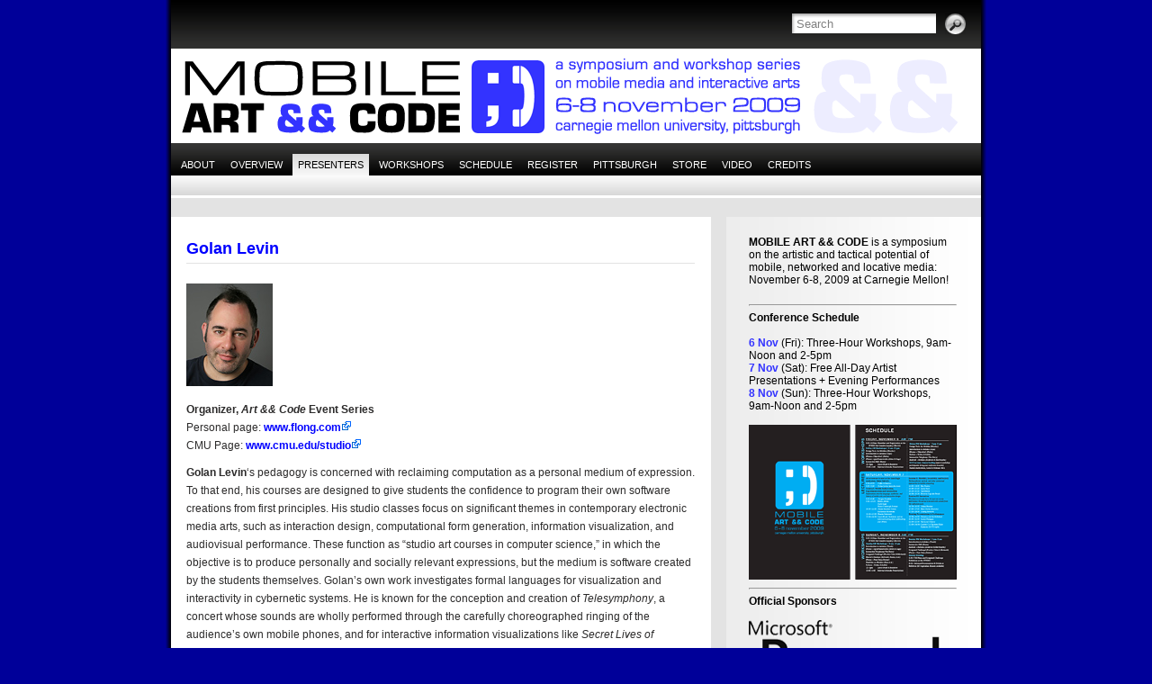

--- FILE ---
content_type: text/html; charset=UTF-8
request_url: https://mobile.artandcode.org/golan-levin/
body_size: 15041
content:
<!DOCTYPE html PUBLIC "-//W3C//DTD XHTML 1.0 Strict//EN" "http://www.w3.org/TR/xhtml1/DTD/xhtml1-strict.dtd">
<html xmlns="http://www.w3.org/1999/xhtml" lang="en-US">
<head>
<base href="/" />

    <meta http-equiv="Content-Type" content="text/html; charset=UTF-8" />
    <title>Mobile Art &amp;&amp; Code &raquo;   Golan Levin	
    </title>
     <!-- leave this for stats -->
    <link rel="stylesheet" href="/wp-content/themes/graphene/style.css" type="text/css" media="screen" />  
	 
      <!--[if lte IE 6]><style>#container{background:none;}</style><![endif]-->
      <!--[if lte IE 7]>
          <script>
          	sfHover=function(){var sfEls=document.getElementById("menu").getElementsByTagName("li");for(var i=0;i<sfEls.length;i++){sfEls[i].onmouseover=function(){this.className+=" sfhover";}
sfEls[i].onmouseout=function(){this.className=this.className.replace(new RegExp(" sfhover\\b"),"");}}}
if(window.attachEvent)window.attachEvent("onload",sfHover);
          </script>
      <![endif]-->
    


 

<link rel='next' title='The Loud Objects' href='/presenters/the-loud-objects/' />

<link rel='canonical' href='/presenters/golan-levin/' />
<link rel='shortlink' href='/?p=46' />
<style type="text/css">
#header{
background-color:#ffffff;
background-repeat:no-repeat;
height:105px;
margin-left:16px;
width:900px;
}
#header h1{
position:relative;
top:80px;
left:38px;
width:852px;
font:bold 28px "arial";
}
#header h1 a, #header h1 a:visited{
	text-decoration:none;
	}
#header h2{
	color:#000;
	border-bottom:none;
	position:relative;
	top:80px;
	width:852px;
	left:38px;
	}
</style>
<style type="text/css" id="custom-background-css">
body.custom-background { background-color: #000099; }
</style>
</head>
<body class="page page-id-46 page-child parent-pageid-10 page-template-default custom-background">
	<div id="container">
    	<div id="top-bar">
         
                        <div id="top_search">
            <form class="searchform" method="get" action="/">
    <p class="clearfix">
        <input type="text" name="s" onblur="if (this.value == '') {this.value = 'Search';}" onfocus="if (this.value == 'Search') {this.value = '';}" value="Search" />
        <button type="submit"><span>Search</span></button>
    </p>
</form>            </div>
        </div>
                <div id="header" style="background-image:url(/wp-content/uploads/mobileartcode-900px.gif);">
        	<h1  style="display:none;"><a  style="display:none;" href="/">Mobile Art &amp;&amp; Code</a></h1>
            <h2  style="display:none;"></h2>
        </div>
        <div id="nav">
        	<!-- BEGIN dynamically generated and highlighted menu -->
        			<ul id="menu" class="clearfix">

            <li ><a  href="/">About</a></li>
            <li class="page_item page-item-2"><a href="/overview/">Overview</a></li>
<li class="page_item page-item-10 page_item_has_children current_page_ancestor current_page_parent"><a href="/presenters/">Presenters</a>
<ul class='children'>
	<li class="page_item page-item-4"><a href="/presenters/memo-akten/">Memo Akten</a></li>
	<li class="page_item page-item-13"><a href="/presenters/stuart-o-anderson/">Stuart O. Anderson</a></li>
	<li class="page_item page-item-15"><a href="/presenters/frauke-behrendt/">Frauke Behrendt</a></li>
	<li class="page_item page-item-17"><a href="/presenters/julian-bleecker/">Julian Bleecker</a></li>
	<li class="page_item page-item-19"><a href="/presenters/jonah-brucker-cohen/">Jonah Brucker-Cohen</a></li>
	<li class="page_item page-item-22"><a href="/presenters/marc-davis/">Marc Davis</a></li>
	<li class="page_item page-item-24"><a href="/presenters/david-s-evans/">David S. Evans</a></li>
	<li class="page_item page-item-27"><a href="/presenters/lesley-flanigan/">Lesley Flanigan</a></li>
	<li class="page_item page-item-30"><a href="/presenters/t-foley/">T. Foley</a></li>
	<li class="page_item page-item-32"><a href="/presenters/zach-gage/">Zach Gage</a></li>
	<li class="page_item page-item-38"><a href="/presenters/lalya-gaye/">Lalya Gaye</a></li>
	<li class="page_item page-item-40"><a href="/presenters/tad-hirsch/">Tad Hirsch</a></li>
	<li class="page_item page-item-43"><a href="/presenters/matthew-kam/">Matthew Kam et al.</a></li>
	<li class="page_item page-item-46 current_page_item"><a href="/presenters/golan-levin/">Golan Levin</a></li>
	<li class="page_item page-item-48"><a href="/presenters/the-loud-objects/">The Loud Objects</a></li>
	<li class="page_item page-item-51"><a href="/presenters/moxie-marlinspike/">Moxie Marlinspike</a></li>
	<li class="page_item page-item-53"><a href="/presenters/katherine-moriwaki/">Katherine Moriwaki</a></li>
	<li class="page_item page-item-55"><a href="/presenters/david-nolen/">David Nolen</a></li>
	<li class="page_item page-item-57"><a href="/presenters/eric-paulos/">Eric Paulos</a></li>
	<li class="page_item page-item-60"><a href="/presenters/jurgen-scheible/">Jürgen Scheible</a></li>
	<li class="page_item page-item-62"><a href="/presenters/hans-christoph-steiner/">Hans-Christoph Steiner</a></li>
	<li class="page_item page-item-64"><a href="/presenters/jacob-tonski/">Jacob Tonski</a></li>
	<li class="page_item page-item-66"><a href="/presenters/shawn-van-every/">Shawn Van Every</a></li>
</ul>
</li>
<li class="page_item page-item-71 page_item_has_children"><a href="/workshops/">Workshops</a>
<ul class='children'>
	<li class="page_item page-item-69"><a href="/workshops/scrapyard-challenge/">Scrapyard Challenge!</a></li>
	<li class="page_item page-item-74"><a href="/workshops/design-technology-for-mobile-experiences/">Design Technology for Mobile Experiences: How To Do Things With Phones</a></li>
	<li class="page_item page-item-76"><a href="/workshops/masters-seminar/">Master&#8217;s Seminar: Critique + Pro Brainstorming Sessions</a></li>
	<li class="page_item page-item-79"><a href="/workshops/iphone-objectivec/">iPhone + ObjectiveC</a></li>
	<li class="page_item page-item-81"><a href="/workshops/iphone-openframeworks/">iPhone + openFrameworks</a></li>
	<li class="page_item page-item-83"><a href="/workshops/iphone-pure-data/">Interactive Sound on the iPhone, with Pure Data</a></li>
	<li class="page_item page-item-85"><a href="/workshops/flash-lite-flash-on-mobile-phones/">Flash Lite: Flash on Mobile Phones</a></li>
	<li class="page_item page-item-87"><a href="/workshops/interactive-telephony-for-new-media-arts/">Interactive Telephony for New Media Arts</a></li>
	<li class="page_item page-item-90"><a href="/workshops/python-nokia/">Creative Mobile Phone Programming with Python &#038; Nokia Phones</a></li>
	<li class="page_item page-item-92"><a href="/workshops/interactive-text-messaging/">Interactive Text Messaging: Computing with SMS, the Easy Way</a></li>
	<li class="page_item page-item-94"><a href="/workshops/introduction-to-arduino/">An Introduction to Arduino Workshop (with an Ear Towards Sound, Wearability and Locativity!)</a></li>
	<li class="page_item page-item-96"><a href="/workshops/android-arduino/">Mobile Physical Computing: Android + Arduino</a></li>
	<li class="page_item page-item-427"><a href="/workshops/ringtone-workshop/">Ringtone Workshop</a></li>
</ul>
</li>
<li class="page_item page-item-271"><a href="/schedule/">Schedule</a></li>
<li class="page_item page-item-355"><a href="/register/">Register</a></li>
<li class="page_item page-item-346"><a href="/pittsburgh/">Pittsburgh</a></li>
<li class="page_item page-item-359"><a href="/store/">Store</a></li>
<li class="page_item page-item-409"><a href="/video/">Video</a></li>
<li class="page_item page-item-511"><a href="/credits/">Credits</a></li>
        </ul>
            <!-- END dynamically generated and highlighted menu -->
        </div>
        <div id="content" class="clearfix">
        	<div id="content-main" class="clearfix">
		            <div id="post-46" class="post-46 page type-page status-publish hentry clearfix post">
            
            	                                
                                                
                <div class="entry clearfix">
                	                    <h2><a href="/presenters/golan-levin/" rel="bookmark" title="Permanent Link to Golan Levin">Golan Levin</a></h2>
                                        <div class="post-meta clearfix">
                    	                                                
                        <p class="post-author">
							                        </p>
                    </div>
                    
                                        <div class="entry-content clearfix">
                    	                        <p><img src="/wp-content/uploads/golanlevin_96.jpg" alt="" title="Golan Levin" width="96" height="114" class="alignnone size-full wp-image-200" /></p>
<p><strong>Organizer, <em>Art &amp;&amp; Code</em> Event Series</strong><br />
Personal page: <a href="http://www.flong.com/" target="_blank"><strong>www.flong.com</strong></a><img src="/wp-content/uploads/icon_external_link.png" alt="" width="12" height="12" /><br />
CMU Page: <a href="https://studioforcreativeinquiry.org/" target="_blank"><strong>www.cmu.edu/studio</strong></a><img src="/wp-content/uploads/icon_external_link.png" alt="" width="12" height="12" /></p>
<p><strong>Golan Levin</strong>&#8216;s pedagogy is concerned with reclaiming computation as a personal medium of expression. To that end, his courses are designed to give students the confidence to program their own software creations from first principles. His studio classes focus on significant themes in contemporary electronic media arts, such as interaction design, computational form generation, information visualization, and audiovisual performance. These function as &#8220;studio art courses in computer science,&#8221; in which the objective is to produce personally and socially relevant expressions, but the medium is software created by the students themselves. Golan&#8217;s own work investigates formal languages for visualization and interactivity in cybernetic systems. He is known for the conception and creation of <em>Telesymphony</em>, a concert whose sounds are wholly performed through the carefully choreographed ringing of the audience&#8217;s own mobile phones, and for interactive information visualizations like <em>Secret Lives of Numbers</em> and <em>Dumpster</em>, which offer novel perspectives onto millions of online communications. Golan has exhibited and performed widely in Europe, America and Asia.</p>
<p>Golan is Director of the STUDIO for Creative Inquiry and Associate Professor of Electronic Art at Carnegie Mellon University, where he also holds courtesy appointments in the School of Design and the School of Computer Science.</p>
<hr/><strong><em><a href="/presenters/">More Presenters</a> at Mobile Art &amp;&amp; Code</em></strong><a href="/presenters"><br />
<img class="alignnone size-full wp-image-100" title="Mobile Art &amp;&amp; Code Presenters" src="/wp-content/uploads/presenters_265.jpg" alt="Mobile Art &amp;&amp; Code Presenters" width="265" height="63" /></a></p>
                                                                    </div>
                    
                                        <div class="entry-footer clearfix">
                    	                                                
						                                                                                                </div>
                </div>
            </div>
            
                                    
                        


<div id="comments" class="clearfix">
</div>

		            
	    
                <div class="post-nav clearfix">
            <p id="previous"></p>
            <p id="next-post"></p>
        </div>
        

	</div><!-- #content-main -->
<div id="sidebar">
    <div class="sidebar-wrap clearfix">			<div class="textwidget"><font size="large"><strong>MOBILE ART && CODE</strong></font> is a symposium on the artistic and tactical potential of mobile, networked and locative media: November 6-8, 2009 at Carnegie Mellon!<br/>
<br/>
<hr/>
<strong>Conference Schedule</strong><br/>
<br/>
<font color="#3333FF"><b>6 Nov</b></font> (Fri): Three-Hour Workshops, 9am-Noon and 2-5pm<br/> 
<font color="#3333FF"><b>7 Nov</b></font> (Sat): Free All-Day Artist Presentations + Evening Performances<br/>
<font color="#3333FF"><b>8 Nov</b></font> (Sun): Three-Hour Workshops, 9am-Noon and 2-5pm<br/>
<br/>
<a href="/wp-content/uploads/mac_program.pdf" target="_blank"><img src="/wp-content/uploads/schedule-231px.png" alt="" title="" width="231" height="172" border="0" class="alignnone size-full wp-image-477" /></a><br/>
<hr/>
<strong>Official Sponsors</strong><br/>
<br/>
<a href="https://research.microsoft.com/en-us/" target="_blank"><img src="/wp-content/uploads/msr-logo-231px.png"  width="231" border="0" height="64" class="alignnone size-full wp-image-471" /></a>
<br/><br/>
<a href="https://www.cs.cmu.edu/%7ECompThink/" target="_blank"><img src="/wp-content/uploads/ctc-logo-231px.png" alt="" width="231" height="94" border="0" class="alignnone size-full wp-image-473" /></a>
<br/><br/>
<a href="https://studioforcreativeinquiry.org/"><img src="/wp-content/uploads/studio-logo-231px.png" alt="" border="0"  width="231" height="90" class="alignnone size-full wp-image-475" /></a><br/>
<br/>
<strong>Additional Sponsors and Partners
</strong><br/>
<a href="https://www.google.com/" target="_blank">Google, Inc.</a> / <a href="http://www.hackpittsburgh.org/" target="_blank">Hack Pittsburgh</a> /  <a href="http://www.art.cmu.edu/" target="_blank">CMU School of Art</a> / <a href="https://design.cmu.edu/">CMU School of Design</a> / <a href="https://www.etc.cmu.edu/" target="_blank">CMU ETC</a> / <a href="https://www.hcii.cmu.edu/" target="_blank">CMU HCII</a></div>
		</div>    
    
</div><!-- #sidebar --> 
		    </div><!-- #content -->
    <div id="footer">
        <p id="copyright" style="background:none;padding-left:20px;">
        					Except where otherwise noted, content on this site is licensed under a <a href="http://creativecommons.org/licenses/by-nc-nd/3.0/">Creative Commons Licence</a>.                    </p>
        <p id="w3c">
        	<a title="Valid XHTML 1.0 Strict" href="http://validator.w3.org/check?uri=/presenters/golan-levin/" id="w3c_xhtml"><span>Valid XHTML 1.0 Strict</span></a> 
            <a title="Valid CSS" href="http://jigsaw.w3.org/css-validator/validator?uri=/presenters/golan-levin/" id="w3c_css"><span>Valid CSS Level 2.1</span></a>
        </p>
        
                <p id="developer">
			            			<a href="/">Mobile Art &amp;&amp; Code</a> uses a modification of <a href="http://www.khairul-syahir.com/wordpress-dev/graphene-theme">Graphene</a> by <a href="http://www.khairul-syahir.com" title="Visit author homepage">Syahir Hakim</a>.        </p>
    </div><!-- #footer -->
</div><!-- #container -->
    
        
	</body>
</html>

--- FILE ---
content_type: text/css
request_url: https://mobile.artandcode.org/wp-content/themes/graphene/style.css
body_size: 20232
content:
/*
Theme Name: Graphene
Theme URI: http://www.khairul-syahir.com/wordpress-dev/graphene-theme
Description: The Graphene theme for Wordpress 3.0 is a stylish, neat, and tight WordPress theme supporting widgetised sidebar with built-in Twitter widget. It allows for customisable header and background through the WordPress admin. It has built-in AdSense placement as well as AddThis social sharing button. It supports custom menu with drop-down navigation of up to 5 levels deep. Threaded comments is supported with deep nesting, up to 10 levels! A one-column, full-width page template without the sidebar is included. The codes are written so that you can easily override or add functionality to the theme by using your own child theme without altering the parent theme's code. Seriously, there's too many features for this themebackgr to describe them all here! See this <a href="http://www.khairul-syahir.com/wordpress-dev/graphene-theme#changelog">theme's changelog</a>.
Version: 1.0.6
Author: Syahir Hakim
Author URI: http://www.khairul-syahir.com
Tags: black, blue, white, two-columns, fixed-width, custom-header, custom-background, custom-menu, theme-options, threaded-comments, sticky-post, translation-ready
License: GNU General Public License, v2 (or newer)
License URI: http://www.gnu.org/licenses/old-licenses/gpl-2.0.html
*/
html,body,h1,h2,h3,h4,h5,h6,p,img,ul,ol,li,form,fieldset{border:0 none;margin:0;padding:0;}
.clearfix:after{content:".";display:block;height:0;clear:both;visibility:hidden;}
.clearfix{display:inline-block;}
/* Hide from IE Mac \*/
.clearfix {display:block;}
/* End hide from IE Mac */
body{
font:12px arial;
}
#container{
margin:0 auto;
background:url(images/sprite_v.png) left top repeat-y;
width:932px;
}
#top-bar{
height:54px;
background:url(images/sprite_h.png) left -196px repeat-x #000;
width:900px;
margin-left:16px;
}
#rss a{
margin:13px 0 0 23px;
float:left;
width:29px;
height:29px;
background:url(images/sprite_master.png) left top no-repeat;
}
#rss span{
	display:none;
	}
#top_search{
float:right;
width:210px;
margin-top:15px;
}
#top_search input{
width:148px;
height:17px;
background:url(images/sprite_master.png) -69px top no-repeat #ffffff;
padding:3px 7px 2px 5px;
color:gray;
border:none;
float:left;
}
#top_search button{
background:url(images/sprite_master.png) -38px top no-repeat;
border:0;
width:23px;
height:23px;
cursor:pointer;
display:block;
float:left;
margin-left:10px;
}
#top_search button span{
	display:none;
	}
.sidebar-wrap #searchsubmit{
	float:right;
	margin-top:10px;
	}
.sidebar-wrap #s{
	width:160px;
	}
#nav{
height:46px;
background:url(images/sprite_h.png) left top repeat-x gray;
width:900px;
margin-left:16px;
border-bottom:3px solid #fff;
padding-top:12px;
}

/* Son of Suckerfish dropdown menu. Here goes what makes it tick... */
#menu, #menu ul {
	padding: 0;
	margin: 0;
	list-style: none;
	line-height: 1;
}
#menu a {
	display: block;
}
#menu li {
	float: left;
	margin-left:5px;
}
#menu li li{
	width: 175px;
	margin-left:0;
	}
#menu li ul {
	position: absolute;
	width: 175px;
	left: -999em;
}
#menu li:hover ul, #menu li.sfhover ul{
	left: auto;
}
#menu li ul ul {
	margin: -1.8em 0 0 175px;
}
#menu li:hover ul ul, #menu li:hover ul ul ul, #menu li:hover ul ul ul ul, #menu li:hover ul ul ul ul ul, #menu li.sfhover ul ul, #menu li.sfhover ul ul ul, #menu li.sfhover ul ul ul ul, #menu li.sfhover ul ul ul ul ul {
	left: -999em;
}
#menu li:hover ul, #menu li li:hover ul, #menu li li li:hover ul, #menu li li li li:hover ul, #menu li li li li li:hover ul, #menu li.sfhover ul, #menu li li.sfhover ul, #menu li li li.sfhover ul, #menu li li li li.sfhover ul, #menu li li li li li.sfhover ul {
	left: auto;
}


/* ...and here goes the styling */ 
#menu li a, #menu li a:visited{
	font:normal 11px 'arial';
	color:#ffffff;
	text-decoration:none;
	line-height:24px;
	padding:0 6px;
	text-transform:uppercase;
}
#menu ul{
	border:1px solid #a0a0a0;
	}
#menu ul li, #menu ul li{
	background:#fff;
	padding-top:0;
	}
#menu ul a, #menu ul a:visited{
	font-size:11px;
	}
#menu ul li a, #menu ul li a:visited{
	color:#000;
	line-height:normal;
	padding:2px 5px;
	text-decoration:none;
	border-bottom:1px solid #a0a0a0;
	width:165px;
	}
#menu li a:hover, #menu li:hover a, #menu li:hover a:visited, #menu li a:hover, #menu li.sfhover a, #menu li.sfhover a:visited, #menu li.current_page_item a, #menu li.current_page_ancestor a, #menu li.current_page_parent a, #menu li.current_page_item a:visited, #menu li.current_page_ancestor a:visited, #menu li.current_page_parent a:visited{
	color:#000;
	}
#menu li:hover, #menu li.sfhover, #menu li.current_page_item, #menu li.current_page_ancestor, #menu li.current_page_parent{
	background:url(images/sprite_h.png) left -66px repeat-x;
}
#menu ul li a:hover{
	background:#e0e0e0 !important;
	}
/* And that's the end of our Suckerfish delight! */

#content{
background:url(images/sprite_v.png) -943px top repeat-y;
width:900px;
padding-bottom:20px;
margin-left:16px;
border-top:21px solid #e3e3e3;
}
#content.one_column{
background:#E3E3E3;
}
#content-main{
width:600px;
float:left;
}
.one_column #content-main{
	float:none;
	width:900px;
	}
.post{
	width:558px;
	padding:25px 18px 20px 24px;
	background:#fff;
	margin-bottom:10px;
	-moz-border-radius-topright:10px;
	-webkit-border-radius-topright:10px;
	border-radius-topright:10px;
        -moz-border-radius-bottomright:10px;
	-webkit-border-radius-bottomright:10px;
	border-radius-bottomright:10px;
}
.one_column .post{
	width:858px;
	-moz-border-radius-topright:0;
	-webkit-border-radius-topright:0;
	border-radius-topright:0;
        -moz-border-radius-bottomright:10px;
	-webkit-border-radius-bottomright:10px;
	border-radius-bottomright:10px;
	}
.post .date{
	clear:both;
	background:url(images/sprite_master.png) -325px top no-repeat #3bc5ef;
	height:49px;
	width:46px;
	text-align:center;
	float:left;
	margin:0;
	padding:0;
}
.post .date p{
	font:normal 12px arial;
	color:#e3e3e3;
	line-height:22px;
	display:inline;
}
.post .date p span{
	font-size:18px;
	color:#2c2b2b;
}
.entry{
width:500px;
padding:0;
margin:0;
float:right;
}
.page .entry{
	width:565px;
	}
.one_column .entry{
	width:865px;
	}
h2, h2 a, h2 a:visited{
font:bold 18px arial;
color:#0000FF;
border-bottom:1px solid #e3e3e3;
padding-bottom:5px;
text-decoration:none;
}
h2 a, h2 a:visited{
	border:none;
}
h2 a:hover{
	color:#000099;
}
.post-meta{
margin-top:2px;
}
.post-meta p, .post-meta ul, .post-meta li{
	float:left;
	color:#000099;
}
.post-meta ul{
	background:url(images/sprite_master.png) -885px -148px no-repeat;
	padding-left:15px;
	}
.post-meta li{
	font:normal 11px arial;
	list-style-type:none;
	list-style-position:outside;
	line-height:18px;
	margin-left:5px;
}
.post-meta a, .post-meta a:visited{
	color:#0000FF;
	text-decoration:none;
}
.post-meta a:hover{
	text-decoration:underline;
}
.post-meta p.post-author{
	font:normal 11px arial;
	float:right;
	display:block;
	line-height:18px;
	color:#000099;
}
.entry-content{
	margin-top:10px;
	clear:both;
}
.entry-content p, .entry-content ul, .entry-content ol, .comment-entry ol{
	font:normal 12px arial;
	color:#2c2b2b;
	line-height:20px;
}
.wp-caption{
	background:#eee;
	}
.wp-caption img{
	border:none !important;
	}
.wp-caption-text{
	margin:0 5px;
	font:normal 11px arial !important;
	padding-bottom:5px;
	text-align:center;
	color:#5e5e5e !important;
	}
.comment-entry ol, .comment-entry ul{
	display:block !important;
	width:auto !important;
	margin:0 0 10px 40px !important;
}
.comment-entry ol li, .comment-entry ul li{
	display:list-item !important;
	margin:0 !important;
	padding:0 !important;
	line-height:18px !important;
	background:none !important;
	list-style-type:decimal !important;
	width:auto !important;
	float:none !important;
}
.comment-entry ul li{
	list-style-type:circle !important;
}
.nopassword{
	margin-left:80px;
	}
.entry-content{
	overflow:hidden;
	}
.entry-content h1, .entry-content h2, .entry-content h3, .entry-content h4, .entry-content h5, .entry-content h6{
	font:bold 16px arial;
	color:#2c2b2b;
	margin:20px 0 5px 0;
}
.entry-content h1{
	font-size:24px;
	}
.entry-content h2{
	font-size:20px;
	border-bottom:none;
	}
.entry-content h4{
	font-size:14px;
}
.entry-content h5{
	font-size:13px;
	}
.entry-content h6{
	font-size:12px;
	}
.entry-content p{
	margin-top:10px;
}
.entry-content a, .entry-content a:visited{
	color:#0000FF;
	text-decoration:none;
}
.entry-content a:hover{
	text-decoration:underline;
}
a.more-link{
	display:block;
	margin-top:20px;
	}
.entry-content dt{
	margin-top:10px;
	}
.entry-content table{
	border-collapse:collapse;	
	}
.entry-content ul{
	list-style-position:outside;
	list-style-type:none;
	margin:10px 0 10px 25px;
}
.entry-content ul li{
	background:url(images/sprite_master.png) -658px -468px no-repeat;
	margin-bottom:7px;
	padding-left:13px;
	}
.entry-content ul ul{
	margin-left:10px;
}
.entry-content ol{
	margin:5px 0 5px 50px;
}
.entry-content ol li{
	margin-bottom:7px;
	}
.entry-content ol ol{
	list-style-type:lower-alpha;
	margin-left:30px;
}
.entry-content ol ol ol{
	list-style-type:lower-roman;
}
.entry-content img{
	border:0px;
	margin:0px;
	max-width:720px;
}
.entry-content img.alignright {float:right; margin:0 0 1em 1em}
.entry-content img.alignleft {float:left; margin:0 1em 1em 0}
.entry-content img.aligncenter {display: block; margin-left: auto; margin-right: auto}
.entry-content a img.alignright {float:right; margin:0 0 1em 1em}
.entry-content a img.alignleft {float:left; margin:0 1em 1em 0}
.entry-content a img.aligncenter {display: block; margin-left: auto; margin-right: auto}
img.wp-smiley, .entry-content p img.wp-smiley, .comment-entry p img.wp-smiley{
	border:none !important;
	display:inline !important;
	margin:0;
	float:none !important;
}
blockquote{
	background:url(images/sprite_master.png) left -475px no-repeat #f3f3f3;
	border:1px dotted #e3e3e3;
	margin:10px 0 10px 20px;
	padding:12px 18px 0 32px;
	clear:both;
}
blockquote p{
	color:#474747;
}
blockquote cite{
	font-style:italic;
	text-align:right;
	display:block;
	margin-top:10px;
}
blockquote blockquote{
	margin-left:0;
	}
p cite{
	text-align:right;
	display:block;
	}
p code{
	background-color:#EDEDFF;
}
code.block, pre.block{
	font:normal 11px "Courier New";
	color:#000;
	border:1px dotted #e3e3e3;
	display:block;
	background:url(images/sprite_master.png) -839px -446px no-repeat #f3f3f3;
	padding:15px 2px 2px 20px;
	margin:10px 0;
}
.entry-footer{
	border-top:1px solid #e3e3e3;
	margin-top:20px;
	clear:both;
}
.add-this, .add-this-right{
	float:left;
	padding-top:10px;
}
.add-this-right{
	float:right;
}
.post-tags{
	width:350px;
	float:left;
	font:normal 11px arial;
	line-height:16px;
	margin-top:5px;
	color:#929292;
}
.comment-nav{
	text-align:center;
	font:normal 12px arial;
	color:#929292;
}
.comment-nav a, .comment-nav a:visited, .post-tags a, .post-tags a:visited{
	color:#0000FF;
	text-decoration:none;
}
.comment-nav a:hover, .post-tags a:hover{
	text-decoration:underline;
}
.comment-link{
	float:right;
	padding-top:5px;
}
.comment-link a, .comment-link a:visited{
	font:normal 18px arial;
	color:#0000FF;
	text-decoration:none;
}
.comment-link a:hover{
	text-decoration:underline;
}
.post-nav{
	margin-bottom:20px;
}
#previous, #previous a, #previous a:visited, #next-post, #next-post a, #next-post a:visited{
	font:12px arial;
	color:#929292;
	text-decoration:none;
}
#previous a:hover, #next-post a:hover{
	text-decoration:underline;
}
#previous{
	float:left;
	margin-left:8px;
}
#next-post{
	float:right;
	margin-right:8px;
}
#comments h4, #respond h3{
	clear:both;
	margin:20px 0 5px 24px;
	font:normal 22px arial;
	color:#929292;
	background:url(images/sprite_master.png) -880px 6px no-repeat;
	padding-left:25px;
}
#respond h3#reply-title{
	background-position:-880px -32px;
	}
#respond h3#reply-title small{
	display:block;
	font-size:12px;
	}
#comments ol{
	list-style-type:none;
	list-style-position:outside;
}
#comments > ol{
	clear:both;
	}
#comments li.depth-1{
	background:#e9ecf5;
	padding:18px 0 5px 50px;
	margin-bottom:10px;
	-moz-border-radius-topright:30px;
	-webkit-border-radius-topright:30px;
	border-radius-topright:30px;
}
#comments ol li img.avatar{
	float:left;
	display:block;
	margin-right:10px;
}
#comments ol li.comment, #comments ol li.pingback, #comments ol li.trackback{
	clear:both;
	}
#comments li.comment h5, #comments li.pingback h5, #comments li.trackback h5{
	font:normal 14px arial;
	color:#2c2b2b;
	border-bottom:1px solid #d5d3d3;
	line-height:24px;
	width:100%;
	}
#comments li.comment h5 cite, #comments li.pingback h5 cite, #comments li.trackback h5 cite{
	font-style:normal;
	}
#comments li.comment a, #comments li.comment a:visited, #comments li.pingback a, #comments li.pingback a:visited, #comments li.trackback a, #comments li.trackback a:visited{
	text-decoration:none;
	color:#0000FF;
	}
#comments ol li.comment a:hover, #comments ol li.pingback a:hover, #comments ol li.trackback a:hover{
	text-decoration:underline;
}
#comments ol li.comment .comment-wrap, #comments ol li.pingback .comment-wrap, #comments ol li.trackback .comment-wrap{
	width:480px;
	float:right;
	margin-right:20px;
	display:inline;
	}
#comments ol li.depth-1 li.comment{
	margin-left:30px;
	}
#comments ol li.depth-2 .comment-wrap{
	width:450px;
	}
#comments ol li.depth-3 .comment-wrap{
	width:420px;
	}
#comments ol li.depth-4 .comment-wrap{
	width:390px;
	}
#comments ol li.depth-5 .comment-wrap{
	width:360px;
	}
#comments ol li.depth-6 .comment-wrap{
	width:330px;
	}
#comments ol li.depth-7 .comment-wrap{
	width:300px;
	}
#comments ol li.depth-8 .comment-wrap{
	width:270px;
	}
#comments ol li.depth-9 .comment-wrap{
	width:240px;
	}
#comments ol li.depth-10 .comment-wrap{
	width:210px;
	}
#comments .comment-meta{
	position:relative;
	margin-top:3px;
	}
#comments p.commentmetadata{
	font:normal 11px arial;
	color:#6b6b6b;
	}
#comments p.comment-reply-link{
	position:absolute;
	top:0;
	right:0;
	font:normal 11px arial;
	}
#comments .comment-entry{
	margin-top:15px;
	padding-bottom:20px;
	}
#comments .comment-entry p, #comments .comment-entry ul li, #comments .comment-entry ol li{
	margin-bottom:10px;
	font:normal 12px arial;
	line-height:16px;
	}
#comments #commentform{
	border:1px solid #0000FF;
	}
#sidebar select{
	border:1px solid #e3e3e3;
	font:normal 12px arial;
	color:#2c2b2b;
}
#commentform{
	background:#eee;
	width:600px;
	padding:18px 0 15px 0 !important;
	margin-bottom:10px;
	-moz-border-radius-topright:30px;
	-webkit-border-radius-topright:30px;
	border-radius-topright:30px;
}
#commentform p{
	clear:both;
	font:normal 12px arial;
	color:#606060;
	vertical-align:middle;
}
#commentform a, #commentform a:visited, #respond a, #respond a:visited{
	text-decoration:none;
	color:#0000FF;
}
#commentform a:hover, #respond a:hover{
	text-decoration:underline;
}
#commentform label.graphene_form_label{
	float:left;
	width:71px;
	padding-top:4px;
	height:28px;
	display:inline-block;
}
#commentform input, #commentform textarea{
	float:left;
	padding:4px 3px;
	height:16px;
	width:240px;
	border:1px solid #e3e3e3;
	font:normal 12px arial;
	color:#2c2b2b;
}
#commentform textarea{
	width:418px;
	height:175px;
	border:1px solid #e3e3e3;
}
#commentform .input-text:focus, #commentform textarea:focus{
	border-color:#bfdff5;
}
#respond p{
	margin:0 0 0 46px;
	font:normal 12px arial;
	color:#606060;
}
#respond p#cancel-comment-reply{
	margin-bottom:10px;
}
#commentform .form-submit{
	display:none;
	}
#commentform .submit{
	margin:10px 0 0 74px !important;
	font:normal 12px arial;
	color:#414040;
	background:url("images/sprite_master.png") right -234px no-repeat !important;
	cursor:pointer;
	
	position: relative;
	border: none; 
	padding: 0 8px 0 0;
	cursor: pointer;
	overflow: visible; /* removes extra side padding in IE */
}
#commentform .submit::-moz-focus-inner{
	border:none;
	}
#commentform .submit:focus{outline:1px dotted;}
#commentform .submit:hover{
	background-position:right -269px !important;
}
#commentform .submit span{
	background:url(images/sprite_master.png) left -234px no-repeat !important;
	height:26px;
	line-height:26px;
	margin-left:-5px;
	padding-left:8px;
	
	position: relative;
	display: block; 
	white-space: nowrap;
	}
@media screen and (-webkit-min-device-pixel-ratio:0) {
	/* Safari and Google Chrome only - fix margins */
	button span {
		margin-top: -1px;
	}
}
#commentform .submit:hover span{
	background-position:left -269px !important;
}
#commentform p.form-allowed-tags{
	font-size:11px;
	margin-top:0 !important;
	}
#commentform p.form-allowed-tags code{
	display:block;
	color:#808080;
	}
#commentform div.graphene_wrap{
	margin: 0 0 0 118px;
	width:424px;
	}
#commentform div.graphene_wrap p{
	margin-left:0;
	margin-top:10px;
	}
#commentform .comment-notes{
	padding-bottom:10px;
	}
#sidebar{
	margin-right:15px;
	width:255px;
	display:inline;
	float:right;
}
#sidebar h3{
	clear:both;
	background:url(images/sprite_master.png) -390px top no-repeat;
	width:243px;
	height:33px;
	font:bold 15px "arial";
	line-height:33px;
	padding-left:12px;
	margin:0 0 5px -12px;
	color:#333232;
	letter-spacing:0.03em;
}
#sidebar div.sidebar-wrap{
	width:231px;
	padding:5px 12px;
	margin-top:16px;
	overflow:hidden;
}
#sidebar #tweetfollow{
	text-align:right;
	margin-top:5px;
	}
#calendar_wrap{
	text-align:center;
}
#wp-calendar{
	margin:0 auto;
	border-collapse:collapse;
}
#wp-calendar #today{
	font-weight:bold;
}
#wp-calendar td, #wp-calendar th{
	padding:3px 4px;
}
#wp-calendar #prev{
	text-align:left;
}
#wp-calendar #next{
	text-align:right;
}
#sidebar ul, #sidebar ol, #sidebar p{
	margin:0;
	font:normal 11px arial;
	color:#000;
}
#sidebar ol{
	list-style-position:outside;
	margin-left:29px;
}
#sidebar ol ol{
	list-style-type:lower-alpha;
	margin-left:20px;
}
#sidebar ul ul{
	margin-left:20px;
}
#sidebar ol ol ol{
	list-style-type:lower-roman;
}
#sidebar ol li{
	line-height:15px;
	padding:2px 0;
}
#sidebar ul ul li{
	border:none;
}
#sidebar ul ul li{
	line-height:15px;
}
#sidebar a, #sidebar a:visited{
	text-decoration:none;
	color:#11598a;
}
#sidebar a:hover{
	text-decoration:underline;
}
#sidebar p{
	line-height:18px;
}
#sidebar p img{
	border:4px solid #dedede;
}
#sidebar ul{
	list-style-type:none;
	list-style-position:outside;
}
#sidebar ul li{
	padding:6px 0;
	line-height:15px;
	border-bottom:1px solid #e3e3e3;
}
#sidebar ul li img, #sidebar ol li img{
	display:inline;
	vertical-align:middle;
	margin:0 2px;
}
#sidebar ul li span.meta-rss{
	display:inline-block;
	height:16px;
	width:0px;
}
#sidebar li.rss{
	background:url(images/sprite_master.png) -885px -338px no-repeat;
	padding-left:20px;
	}
#footer{
background:url(images/sprite_h.png) left -100px repeat-x #000;
margin-left:16px;
height:66px;
width:900px;
}
#copyright{
	float:left;
	background:url(images/sprite_master.png) -749px -366px no-repeat;
	width:270px;
	height:42px;
	padding-left:120px;
	color:#abb1aa;
	font:normal 11px arial;
	padding-top:24px;
}
#footer a, #footer a:visited{
	color:#fff;
	text-decoration:none;
}
#footer a:hover{
	text-decoration:underline;
}
#w3c{
	width:69px;
	height:40px;
	float:right;
	line-height:14px;
	padding:26px 0 0 0;
	margin-right:25px;
}
#w3c span{
	display:none;
}
#w3c a{
	display:block;
	width:69px;
	height:13px;
	background:url(images/sprite_master.png) -390px -58px no-repeat;
	}
#w3c a#w3c_css{
	background-position:-390px -38px;
	margin-top:2px;
	}
#developer{
	height:24px;
	float:right;
	margin-right:5px;
	color:#abb1aa;
	font:normal 11px arial;
	padding-top:42px;
}